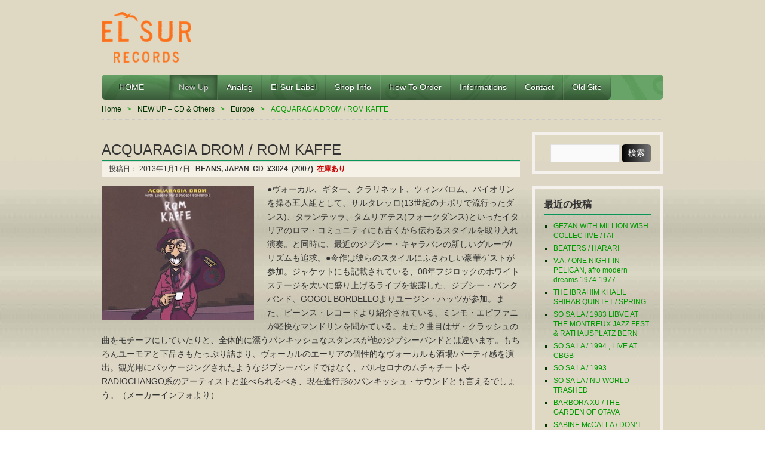

--- FILE ---
content_type: text/html; charset=UTF-8
request_url: http://elsurrecords.com/acquaragia-drom-rom-kaffe/17/01/2013/
body_size: 38719
content:
<!DOCTYPE HTML>
<html lang="ja">
<head>
<meta http-equiv="Content-Type" content="text/html; charset=UTF-8">
<title>ACQUARAGIA DROM / ROM KAFFE  |  EL SUR RECORDS | </title>
<link href="http://elsurrecords.com/wp/wp-content/themes/elsur-wp/style.css" rel="stylesheet" type="text/css" />
<link rel="apple-touch-icon" href="http://elsurrecords.com/wp/wp-content/themes/elsur-wp/img/apple-touch-icon.png" />
<meta name='robots' content='max-image-preview:large' />
<link rel='dns-prefetch' href='//s.w.org' />
<link rel="alternate" type="application/rss+xml" title="EL SUR RECORDS &raquo; フィード" href="http://elsurrecords.com/feed/" />
<link rel="alternate" type="application/rss+xml" title="EL SUR RECORDS &raquo; コメントフィード" href="http://elsurrecords.com/comments/feed/" />
<link rel="alternate" type="application/rss+xml" title="EL SUR RECORDS &raquo; ACQUARAGIA DROM / ROM KAFFE のコメントのフィード" href="http://elsurrecords.com/acquaragia-drom-rom-kaffe/17/01/2013/feed/" />
		<script type="text/javascript">
			window._wpemojiSettings = {"baseUrl":"https:\/\/s.w.org\/images\/core\/emoji\/13.0.1\/72x72\/","ext":".png","svgUrl":"https:\/\/s.w.org\/images\/core\/emoji\/13.0.1\/svg\/","svgExt":".svg","source":{"concatemoji":"http:\/\/elsurrecords.com\/wp\/wp-includes\/js\/wp-emoji-release.min.js?ver=5.7.2"}};
			!function(e,a,t){var n,r,o,i=a.createElement("canvas"),p=i.getContext&&i.getContext("2d");function s(e,t){var a=String.fromCharCode;p.clearRect(0,0,i.width,i.height),p.fillText(a.apply(this,e),0,0);e=i.toDataURL();return p.clearRect(0,0,i.width,i.height),p.fillText(a.apply(this,t),0,0),e===i.toDataURL()}function c(e){var t=a.createElement("script");t.src=e,t.defer=t.type="text/javascript",a.getElementsByTagName("head")[0].appendChild(t)}for(o=Array("flag","emoji"),t.supports={everything:!0,everythingExceptFlag:!0},r=0;r<o.length;r++)t.supports[o[r]]=function(e){if(!p||!p.fillText)return!1;switch(p.textBaseline="top",p.font="600 32px Arial",e){case"flag":return s([127987,65039,8205,9895,65039],[127987,65039,8203,9895,65039])?!1:!s([55356,56826,55356,56819],[55356,56826,8203,55356,56819])&&!s([55356,57332,56128,56423,56128,56418,56128,56421,56128,56430,56128,56423,56128,56447],[55356,57332,8203,56128,56423,8203,56128,56418,8203,56128,56421,8203,56128,56430,8203,56128,56423,8203,56128,56447]);case"emoji":return!s([55357,56424,8205,55356,57212],[55357,56424,8203,55356,57212])}return!1}(o[r]),t.supports.everything=t.supports.everything&&t.supports[o[r]],"flag"!==o[r]&&(t.supports.everythingExceptFlag=t.supports.everythingExceptFlag&&t.supports[o[r]]);t.supports.everythingExceptFlag=t.supports.everythingExceptFlag&&!t.supports.flag,t.DOMReady=!1,t.readyCallback=function(){t.DOMReady=!0},t.supports.everything||(n=function(){t.readyCallback()},a.addEventListener?(a.addEventListener("DOMContentLoaded",n,!1),e.addEventListener("load",n,!1)):(e.attachEvent("onload",n),a.attachEvent("onreadystatechange",function(){"complete"===a.readyState&&t.readyCallback()})),(n=t.source||{}).concatemoji?c(n.concatemoji):n.wpemoji&&n.twemoji&&(c(n.twemoji),c(n.wpemoji)))}(window,document,window._wpemojiSettings);
		</script>
		<style type="text/css">
img.wp-smiley,
img.emoji {
	display: inline !important;
	border: none !important;
	box-shadow: none !important;
	height: 1em !important;
	width: 1em !important;
	margin: 0 .07em !important;
	vertical-align: -0.1em !important;
	background: none !important;
	padding: 0 !important;
}
</style>
	<link rel='stylesheet' id='wp-block-library-css'  href='http://elsurrecords.com/wp/wp-includes/css/dist/block-library/style.min.css?ver=5.7.2' type='text/css' media='all' />
<script type='text/javascript' src='http://elsurrecords.com/wp/wp-includes/js/jquery/jquery.min.js?ver=3.5.1' id='jquery-core-js'></script>
<script type='text/javascript' src='http://elsurrecords.com/wp/wp-includes/js/jquery/jquery-migrate.min.js?ver=3.3.2' id='jquery-migrate-js'></script>
<link rel="https://api.w.org/" href="http://elsurrecords.com/wp-json/" /><link rel="alternate" type="application/json" href="http://elsurrecords.com/wp-json/wp/v2/posts/53160" /><link rel="EditURI" type="application/rsd+xml" title="RSD" href="http://elsurrecords.com/wp/xmlrpc.php?rsd" />
<link rel="wlwmanifest" type="application/wlwmanifest+xml" href="http://elsurrecords.com/wp/wp-includes/wlwmanifest.xml" /> 
<meta name="generator" content="WordPress 5.7.2" />
<link rel="canonical" href="http://elsurrecords.com/acquaragia-drom-rom-kaffe/17/01/2013/" />
<link rel='shortlink' href='http://elsurrecords.com/?p=53160' />
<link rel="alternate" type="application/json+oembed" href="http://elsurrecords.com/wp-json/oembed/1.0/embed?url=http%3A%2F%2Felsurrecords.com%2Facquaragia-drom-rom-kaffe%2F17%2F01%2F2013%2F" />
<link rel="alternate" type="text/xml+oembed" href="http://elsurrecords.com/wp-json/oembed/1.0/embed?url=http%3A%2F%2Felsurrecords.com%2Facquaragia-drom-rom-kaffe%2F17%2F01%2F2013%2F&#038;format=xml" />
<link rel="icon" type="image/png" href="/wp/wp-content/uploads/fbrfg/favicon-96x96.png" sizes="96x96" />
<link rel="icon" type="image/svg+xml" href="/wp/wp-content/uploads/fbrfg/favicon.svg" />
<link rel="shortcut icon" href="/wp/wp-content/uploads/fbrfg/favicon.ico" />
<link rel="apple-touch-icon" sizes="180x180" href="/wp/wp-content/uploads/fbrfg/apple-touch-icon.png" />
<link rel="manifest" href="/wp/wp-content/uploads/fbrfg/site.webmanifest" /><style data-context="foundation-flickity-css">/*! Flickity v2.0.2
http://flickity.metafizzy.co
---------------------------------------------- */.flickity-enabled{position:relative}.flickity-enabled:focus{outline:0}.flickity-viewport{overflow:hidden;position:relative;height:100%}.flickity-slider{position:absolute;width:100%;height:100%}.flickity-enabled.is-draggable{-webkit-tap-highlight-color:transparent;tap-highlight-color:transparent;-webkit-user-select:none;-moz-user-select:none;-ms-user-select:none;user-select:none}.flickity-enabled.is-draggable .flickity-viewport{cursor:move;cursor:-webkit-grab;cursor:grab}.flickity-enabled.is-draggable .flickity-viewport.is-pointer-down{cursor:-webkit-grabbing;cursor:grabbing}.flickity-prev-next-button{position:absolute;top:50%;width:44px;height:44px;border:none;border-radius:50%;background:#fff;background:hsla(0,0%,100%,.75);cursor:pointer;-webkit-transform:translateY(-50%);transform:translateY(-50%)}.flickity-prev-next-button:hover{background:#fff}.flickity-prev-next-button:focus{outline:0;box-shadow:0 0 0 5px #09f}.flickity-prev-next-button:active{opacity:.6}.flickity-prev-next-button.previous{left:10px}.flickity-prev-next-button.next{right:10px}.flickity-rtl .flickity-prev-next-button.previous{left:auto;right:10px}.flickity-rtl .flickity-prev-next-button.next{right:auto;left:10px}.flickity-prev-next-button:disabled{opacity:.3;cursor:auto}.flickity-prev-next-button svg{position:absolute;left:20%;top:20%;width:60%;height:60%}.flickity-prev-next-button .arrow{fill:#333}.flickity-page-dots{position:absolute;width:100%;bottom:-25px;padding:0;margin:0;list-style:none;text-align:center;line-height:1}.flickity-rtl .flickity-page-dots{direction:rtl}.flickity-page-dots .dot{display:inline-block;width:10px;height:10px;margin:0 8px;background:#333;border-radius:50%;opacity:.25;cursor:pointer}.flickity-page-dots .dot.is-selected{opacity:1}</style><style data-context="foundation-slideout-css">.slideout-menu{position:fixed;left:0;top:0;bottom:0;right:auto;z-index:0;width:256px;overflow-y:auto;-webkit-overflow-scrolling:touch;display:none}.slideout-menu.pushit-right{left:auto;right:0}.slideout-panel{position:relative;z-index:1;will-change:transform}.slideout-open,.slideout-open .slideout-panel,.slideout-open body{overflow:hidden}.slideout-open .slideout-menu{display:block}.pushit{display:none}</style><style type="text/css" id="custom-background-css">
body.custom-background { background-image: url("http://elsurrecords.com/wp/wp-content/uploads/2013/07/wall-elsur.jpg"); background-position: left top; background-size: auto; background-repeat: repeat; background-attachment: fixed; }
</style>
	<link rel="icon" href="http://elsurrecords.com/wp/wp-content/uploads/2024/04/cropped-elsur-logo823-32x32.png" sizes="32x32" />
<link rel="icon" href="http://elsurrecords.com/wp/wp-content/uploads/2024/04/cropped-elsur-logo823-192x192.png" sizes="192x192" />
<link rel="apple-touch-icon" href="http://elsurrecords.com/wp/wp-content/uploads/2024/04/cropped-elsur-logo823-180x180.png" />
<meta name="msapplication-TileImage" content="http://elsurrecords.com/wp/wp-content/uploads/2024/04/cropped-elsur-logo823-270x270.png" />
<style>.ios7.web-app-mode.has-fixed header{ background-color: rgba(106,150,138,.88);}</style><!-- ## NXS/OG ## --><!-- ## NXSOGTAGS ## --><!-- ## NXS/OG ## -->

<link rel="shortcut icon" href="<"http://elsurrecords.com/wp/wp-content/uploads/2024/04/cropped-elsur-logo823.png">

</head>

<body class="post-template-default single single-post postid-53160 single-format-standard custom-background">
<div id="wrap">
<!--/* ▲ #wrap 開始 */-->

<div id="container">
<!--/* ▲ #container 開始 */-->

<header id="header">
<!--/* ▲ #header 開始 */-->

<div id="hgroup">

<h1 id="site-id">
		<a href="http://elsurrecords.com/">
			<img src="http://elsurrecords.com/wp/wp-content/uploads/2013/12/elsur-logo32.png" alt="EL SUR RECORDS" />
			</a>
	</h1>
	<h2 id="description"></h2>
</div>


<div class="widget-area" id="header-widget-area">
</div>

<nav id="global-nav" class="menu-items-num-9"><ul id="menu-global" class="menu"><li id="menu-item-257863" class="menu-item menu-item-type-custom menu-item-object-custom menu-item-home menu-item-257863"><a href="http://elsurrecords.com">　HOME　　</a></li>
<li id="menu-item-257864" class="menu-item menu-item-type-taxonomy menu-item-object-category current-post-ancestor current-menu-parent current-post-parent menu-item-has-children menu-item-257864"><a href="http://elsurrecords.com/category/new-cd/">New Up</a>
<ul class="sub-menu">
	<li id="menu-item-257878" class="menu-item menu-item-type-taxonomy menu-item-object-category menu-item-257878"><a href="http://elsurrecords.com/category/new-cd/asia-india/">Asia-India</a></li>
	<li id="menu-item-257879" class="menu-item menu-item-type-taxonomy menu-item-object-category menu-item-257879"><a href="http://elsurrecords.com/category/new-cd/africa/">Africa</a></li>
	<li id="menu-item-257877" class="menu-item menu-item-type-taxonomy menu-item-object-category current-post-ancestor current-menu-parent current-post-parent menu-item-257877"><a href="http://elsurrecords.com/category/new-cd/europe/">Europe</a></li>
	<li id="menu-item-257880" class="menu-item menu-item-type-taxonomy menu-item-object-category menu-item-257880"><a href="http://elsurrecords.com/category/new-cd/middle-east/">Middle East &#8211; Maghreb</a></li>
	<li id="menu-item-257883" class="menu-item menu-item-type-taxonomy menu-item-object-category menu-item-257883"><a href="http://elsurrecords.com/category/new-cd/cuba/">Cuba</a></li>
	<li id="menu-item-257881" class="menu-item menu-item-type-taxonomy menu-item-object-category menu-item-257881"><a href="http://elsurrecords.com/category/new-cd/brasil/">Brasil</a></li>
	<li id="menu-item-261495" class="menu-item menu-item-type-taxonomy menu-item-object-category menu-item-261495"><a href="http://elsurrecords.com/category/new-cd/caribe/">Caribe</a></li>
	<li id="menu-item-257885" class="menu-item menu-item-type-taxonomy menu-item-object-category menu-item-257885"><a href="http://elsurrecords.com/category/new-cd/salsa-latin/">Salsa-Latin</a></li>
	<li id="menu-item-257882" class="menu-item menu-item-type-taxonomy menu-item-object-category menu-item-257882"><a href="http://elsurrecords.com/category/new-cd/south-america/">South America</a></li>
	<li id="menu-item-257884" class="menu-item menu-item-type-taxonomy menu-item-object-category menu-item-257884"><a href="http://elsurrecords.com/category/new-cd/usa/">North America</a></li>
	<li id="menu-item-261496" class="menu-item menu-item-type-taxonomy menu-item-object-category menu-item-261496"><a href="http://elsurrecords.com/category/new-cd/hawaii-pacific/">Hawaii-Pacific</a></li>
	<li id="menu-item-257886" class="menu-item menu-item-type-taxonomy menu-item-object-category menu-item-257886"><a href="http://elsurrecords.com/category/new-cd/others/">Others</a></li>
</ul>
</li>
<li id="menu-item-257888" class="menu-item menu-item-type-custom menu-item-object-custom menu-item-257888"><a href="http://elsurrecords.com/tag/analog/">Analog</a></li>
<li id="menu-item-257866" class="menu-item menu-item-type-taxonomy menu-item-object-category menu-item-257866"><a href="http://elsurrecords.com/category/el-sur-label/">El Sur Label</a></li>
<li id="menu-item-257861" class="menu-item menu-item-type-post_type menu-item-object-page menu-item-257861"><a href="http://elsurrecords.com/shop-info/">Shop Info</a></li>
<li id="menu-item-257862" class="menu-item menu-item-type-post_type menu-item-object-page menu-item-257862"><a href="http://elsurrecords.com/how-to-order/">How to Order</a></li>
<li id="menu-item-257897" class="menu-item menu-item-type-custom menu-item-object-custom menu-item-257897"><a href="http://elsurrecords.com/24-25/">Informations</a></li>
<li id="menu-item-257868" class="menu-item menu-item-type-post_type menu-item-object-page menu-item-257868"><a href="http://elsurrecords.com/contact/">Contact</a></li>
<li id="menu-item-257896" class="menu-item menu-item-type-custom menu-item-object-custom menu-item-257896"><a href="http://elsurrecords.com/archives/">Old Site</a></li>
</ul></nav>

<ul class="bread-crumb">
	<li class="level-1 top"><a href="http://elsurrecords.com/">Home</a></li>
	<li class="level-2 sub"><a href="http://elsurrecords.com/category/new-cd/">NEW UP &#8211; CD &amp; Others</a></li>
	<li class="level-3 sub"><a href="http://elsurrecords.com/category/new-cd/europe/">Europe</a></li>
	<li class="level-4 sub tail current">ACQUARAGIA DROM / ROM KAFFE</li>
</ul>

<!--/* ▼ #header 終了 */-->
</header><section id="contents-body">
<!--/* ▲ #contents-body 開始 */-->

<!-- header template end -->

<section id="contents">
<!--/* ▲ #contents 開始 */-->

<article class="post-53160 post type-post status-publish format-standard has-post-thumbnail hentry category-europe category-new-cd tag-gypsy tag-italy tag-mixture">
	<header class="entry-header">
		<h1 class="entry-title">ACQUARAGIA DROM / ROM KAFFE</h1>
	
		<div class="entry-meta">
			<span class="sep">投稿日：
				<time class="entry-date" datetime="2013-01-17" pubdate="2013-01-17">
					2013年1月17日				</time>
<b>BEANS, JAPAN&nbsp;
CD&nbsp;
¥3024&nbsp;
(2007)&nbsp;
<font color="#cc0000">在庫あり</font>
</b>

			</span>
			
		</div>
	</header>

	<section class="entry-content">
		<p><span class="a"><a href="http://elsurrecords.com/2015/01/17/acquaragia-drom-rom-kaffe/romkaffe07/" rel="attachment wp-att-53162"><img loading="lazy" class="alignleft size-full wp-image-53162" src="http://elsurrecords.com/wp/wp-content/uploads/2015/01/ROMKAFFE07.jpg" alt="ROMKAFFE07" width="255" height="225" /></a>●ヴォーカル、ギター、クラリネット、ツィンバロム、バイオリンを操る五人組として、サルタレッロ(13世紀のナポリで流行ったダンス)、タランテッラ、タムリアテス(フォークダンス)といったイタリアのロマ・コミュニティにも古くから伝わるスタイルを取り入れ演奏。と同時に、最近のジプシー・キャラバンの新しいグルーヴ/リズムも追求。●今作は彼らのスタイルにふさわしい豪華ゲストが参加。ジャケットにも記載されている、08年フジロックのホワイトステージを大いに盛り上げるライブを披露した、ジプシー・パンクバンド、GOGOL BORDELLOよりユージン・ハッツが参加。また、ビーンス・レコードより紹介されている、ミンモ・エピファニが軽快なマンドリンを聞かている。また２曲目はザ・クラッシュの曲をモチーフにしていたりと、全体的に漂うパンキッシュなスタンスが他のジプシーバンドとは違います。もちろんユーモアと下品さもたっぷり詰まり、ヴォーカルのエーリアの個性的なヴォーカルも酒場/パーティ感を演出。観光用にパッケージングされたようなジプシーバンドではなく、バルセロナのムチャチートやRADIOCHANGO系のアーティストと並べられるべき、現在進行形のパンキッシュ・サウンドとも言えるでしょう。（メーカーインフォより）</span></p>
<p><iframe loading="lazy" title="Mafia - Acquaragia Drom + Eugene Hutz" width="700" height="525" src="https://www.youtube.com/embed/BQWDaf--9dw?feature=oembed" frameborder="0" allow="accelerometer; autoplay; clipboard-write; encrypted-media; gyroscope; picture-in-picture; web-share" referrerpolicy="strict-origin-when-cross-origin" allowfullscreen></iframe></p>
<p><span class="b">曲目表：<br />
１. ROM KAFFE　ロム・カフェ<br />
２. MAFIA　マフィア<br />
３. TARANTELLA SANTULIANA　タランテッラ・サントゥリアーナ<br />
４. FAME DA LUPO　超ハラヘリ（ひどい空腹）<br />
５. CIUCCIO BELLO　美しい乳首<br />
６. 24.000 BACI　2400回のキス<br />
７. FOULITCHAY　フーリーチャイ<br />
８. QUELLI ERAN GIORNI　すぎ去りし日々<br />
９. LA MUGLIERA　妻<br />
10. AMARE GIVE　アマーレ・ジヴェ<br />
11. TESTAMENTO　遺言<br />
12. ARRIVEDERCI ROMA　さようなら、ローマ<br />
13. BALLO DEI PUPI　プーピのおどり<br />
14. AMICI MIEI　私の友だち<br />
</span></p>



	</section>

	<footer class="page-footer">
		<div class="entry-meta">
			<span class="cat-links">カテゴリー：<a href="http://elsurrecords.com/category/new-cd/europe/" rel="category tag">Europe</a>, <a href="http://elsurrecords.com/category/new-cd/" rel="category tag">NEW UP - CD &amp; Others</a></span>
			<span class="tag-links">タグ：<a href="http://elsurrecords.com/tag/gypsy/" rel="tag">Gypsy</a>, <a href="http://elsurrecords.com/tag/italy/" rel="tag">Italy</a>, <a href="http://elsurrecords.com/tag/mixture/" rel="tag">Mixture</a></span>
		</div>
	</footer>
</article>


<nav class="navigation" id="nav-below">
	<ul>
		<li class="nav-previous"><a href="http://elsurrecords.com/dos-orientales-hugo-fattoruso-tomohiro-yhiro-orienta/17/01/2013/" rel="prev">DOS ORIENTALES -HUGO FATTORUSO &#038; TOMOHIRO YHIRO / ORIENTA</a></li>		<li class="nav-next"><a href="http://elsurrecords.com/soema-montenegro-passionaria/17/01/2013/" rel="next">SOEMA MONTENEGRO / PASSIONARIA</a></li>	</ul>
</nav>

<div class="linkwithin_div"></div>
<script>linkwithin_text='こちらの商品もオススメです。:'</script>

<section id="comments"> 
<!--/* ▲ #comments 開始 */-->

<!--/* ▼ #comments 終了 */--> 
</section>

<div class="related_entries">
<div class='yarpp yarpp-related yarpp-related-website yarpp-template-yarpp-template-thumbnail'>

<h2 class="content_ttl">この記事を読んだ人は、こちらの記事も読んでいます。</h3>


<ul class="related_entries">


<li ul style="list-style:none;">
<a href="http://elsurrecords.com/v-a-bande-italiane/29/06/2012/"rel="bookmark"title="V.A. / BANDE ITALIANE"><img width="100" height="100" src="http://elsurrecords.com/wp/wp-content/uploads/2012/06/bande-italiane1.jpg" class="attachment-post-thumbnail size-post-thumbnail wp-post-image" alt="" loading="lazy" />V.A. / BANDE ITALIANE</a></li>

<li ul style="list-style:none;">
<a href="http://elsurrecords.com/zina-afreeque/01/01/2013/"rel="bookmark"title="ZINA / AFREEQUE"><img width="100" height="100" src="http://elsurrecords.com/wp/wp-content/uploads/2014/10/ZINA-AFRIQUE-100x100.jpg" class="attachment-post-thumbnail size-post-thumbnail wp-post-image" alt="" loading="lazy" srcset="http://elsurrecords.com/wp/wp-content/uploads/2014/10/ZINA-AFRIQUE-100x100.jpg 100w, http://elsurrecords.com/wp/wp-content/uploads/2014/10/ZINA-AFRIQUE-120x120.jpg 120w, http://elsurrecords.com/wp/wp-content/uploads/2014/10/ZINA-AFRIQUE-144x144.jpg 144w, http://elsurrecords.com/wp/wp-content/uploads/2014/10/ZINA-AFRIQUE-140x140.jpg 140w" sizes="(max-width: 100px) 100vw, 100px" />ZINA / AFREEQUE</a></li>

<li ul style="list-style:none;">
<a href="http://elsurrecords.com/eugenio-bennato-questione-meridionale/02/08/2012/"rel="bookmark"title="EUGENIO BENNATO / QUESTIONE MERIDIONALE"><img width="100" height="100" src="http://elsurrecords.com/wp/wp-content/uploads/2012/08/eugenio12-100x100.jpg" class="attachment-post-thumbnail size-post-thumbnail wp-post-image" alt="" loading="lazy" />EUGENIO BENNATO / QUESTIONE MERIDIONALE</a></li>

<li ul style="list-style:none;">
<a href="http://elsurrecords.com/gigi-dalessio-chiaro/20/12/2012/"rel="bookmark"title="GIGI D&#8217;ALESSIO / CHIARO"><img width="100" height="100" src="http://elsurrecords.com/wp/wp-content/uploads/2012/12/gigi-dallessio12-100x100.jpg" class="attachment-post-thumbnail size-post-thumbnail wp-post-image" alt="" loading="lazy" srcset="http://elsurrecords.com/wp/wp-content/uploads/2012/12/gigi-dallessio12-100x100.jpg 100w, http://elsurrecords.com/wp/wp-content/uploads/2012/12/gigi-dallessio12-120x120.jpg 120w" sizes="(max-width: 100px) 100vw, 100px" />GIGI D&#8217;ALESSIO / CHIARO</a></li>
</ul>
</div>
</div>


<!--/* ▼ #contents 終了 */-->
</section>

<section id="sidebar">
<!--/* ▲ #sidebar 開始 */-->
<div id="primary" class="widget-area">
<aside id="search-2" class="widget-container widget_search"><form role="search" method="get" id="searchform" class="searchform" action="http://elsurrecords.com/">
				<div>
					<label class="screen-reader-text" for="s">検索:</label>
					<input type="text" value="" name="s" id="s" />
					<input type="submit" id="searchsubmit" value="検索" />
				</div>
			</form></aside>
		<aside id="recent-posts-2" class="widget-container widget_recent_entries">
		<h1 class="widget-title">最近の投稿</h1>
		<ul>
											<li>
					<a href="http://elsurrecords.com/gezan-with-million-wish-collective-i-ai/20/01/2026/">GEZAN WITH MILLION WISH COLLECTIVE /  I AI</a>
									</li>
											<li>
					<a href="http://elsurrecords.com/beaters-harari/20/01/2026/">BEATERS / HARARI</a>
									</li>
											<li>
					<a href="http://elsurrecords.com/v-a-one-night-in-pelican-afro-modern-dreams-1974-1977/20/01/2026/">V.A. / ONE NIGHT IN PELICAN, afro modern dreams 1974-1977</a>
									</li>
											<li>
					<a href="http://elsurrecords.com/the-ibrahim-khalil-shihab-quintet-spring-2/20/01/2026/">THE IBRAHIM KHALIL SHIHAB QUINTET / SPRING</a>
									</li>
											<li>
					<a href="http://elsurrecords.com/sosala-1983-libve-at-the-montreux-jazz-fest-rathausplatz-bern/20/01/2026/">SO SA LA / 1983 LIBVE AT THE MONTREUX JAZZ FEST &#038; RATHAUSPLATZ BERN</a>
									</li>
											<li>
					<a href="http://elsurrecords.com/so-sa-la-1994-live-at-cbgb/19/01/2026/">SO SA LA  / 1994 , LIVE AT CBGB</a>
									</li>
											<li>
					<a href="http://elsurrecords.com/so-sa-la-1993/19/01/2026/">SO SA LA / 1993</a>
									</li>
											<li>
					<a href="http://elsurrecords.com/so-sa-la-nu-world-trashed/19/01/2026/">SO SA LA / NU WORLD TRASHED</a>
									</li>
											<li>
					<a href="http://elsurrecords.com/barbora-xu-the-garden-of-otava/19/01/2026/">BARBORA XU / THE GARDEN OF OTAVA</a>
									</li>
											<li>
					<a href="http://elsurrecords.com/laila-mccalla-dont-call-me-baby/17/01/2026/">SABINE McCALLA / DON&#8217;T CALL ME BABY</a>
									</li>
											<li>
					<a href="http://elsurrecords.com/hawa-kasse-mady-diabate-toumaro-2/13/01/2026/">HAWA &#038; KASSE MADY DIABATE / TOUMARO</a>
									</li>
											<li>
					<a href="http://elsurrecords.com/brigitte-fontaine-areski-belkacem-baraka-1980/11/01/2026/">BRIGITTE FONTAINE, ARESKI BELKACEM /  BARAKA 1980</a>
									</li>
											<li>
					<a href="http://elsurrecords.com/benjamin-biolay-saint-clair/11/01/2026/">BENJAMIN BIOLAY / SAINT-CLAIR</a>
									</li>
											<li>
					<a href="http://elsurrecords.com/gloria-estefan-raices/10/01/2026/">GLORIA ESTEFAN / RAICES</a>
									</li>
											<li>
					<a href="http://elsurrecords.com/bekar-alba/09/01/2026/">BEKAR / ALBA</a>
									</li>
					</ul>

		</aside><aside id="tag_cloud-2" class="widget-container widget_tag_cloud"><h1 class="widget-title">タグ</h1><div class="tagcloud"><a href="http://elsurrecords.com/tag/algeria/" class="tag-cloud-link tag-link-100 tag-link-position-1" style="font-size: 14.20253164557pt;" aria-label="Algeria (478個の項目)">Algeria</a>
<a href="http://elsurrecords.com/tag/analog/" class="tag-cloud-link tag-link-1532 tag-link-position-2" style="font-size: 12.430379746835pt;" aria-label="Analog (376個の項目)">Analog</a>
<a href="http://elsurrecords.com/tag/arab/" class="tag-cloud-link tag-link-19 tag-link-position-3" style="font-size: 8.1772151898734pt;" aria-label="Arab (217個の項目)">Arab</a>
<a href="http://elsurrecords.com/tag/argentina/" class="tag-cloud-link tag-link-767 tag-link-position-4" style="font-size: 11.544303797468pt;" aria-label="Argentina (341個の項目)">Argentina</a>
<a href="http://elsurrecords.com/tag/bolero/" class="tag-cloud-link tag-link-181 tag-link-position-5" style="font-size: 8pt;" aria-label="Bolero (214個の項目)">Bolero</a>
<a href="http://elsurrecords.com/tag/bossa-nova/" class="tag-cloud-link tag-link-151 tag-link-position-6" style="font-size: 8pt;" aria-label="Bossa Nova (215個の項目)">Bossa Nova</a>
<a href="http://elsurrecords.com/tag/brasil/" class="tag-cloud-link tag-link-1841 tag-link-position-7" style="font-size: 8.3544303797468pt;" aria-label="Brasil (225個の項目)">Brasil</a>
<a href="http://elsurrecords.com/tag/compilation/" class="tag-cloud-link tag-link-161 tag-link-position-8" style="font-size: 11.367088607595pt;" aria-label="Compilation (332個の項目)">Compilation</a>
<a href="http://elsurrecords.com/tag/congo/" class="tag-cloud-link tag-link-26 tag-link-position-9" style="font-size: 13.316455696203pt;" aria-label="Congo (428個の項目)">Congo</a>
<a href="http://elsurrecords.com/tag/cuban/" class="tag-cloud-link tag-link-754 tag-link-position-10" style="font-size: 10.126582278481pt;" aria-label="Cuban (278個の項目)">Cuban</a>
<a href="http://elsurrecords.com/tag/ethiopia/" class="tag-cloud-link tag-link-34 tag-link-position-11" style="font-size: 9.4177215189873pt;" aria-label="Ethiopia (258個の項目)">Ethiopia</a>
<a href="http://elsurrecords.com/tag/fado/" class="tag-cloud-link tag-link-553 tag-link-position-12" style="font-size: 8.7088607594937pt;" aria-label="Fado (236個の項目)">Fado</a>
<a href="http://elsurrecords.com/tag/female-ssw/" class="tag-cloud-link tag-link-572 tag-link-position-13" style="font-size: 9.5949367088608pt;" aria-label="Female SSW (261個の項目)">Female SSW</a>
<a href="http://elsurrecords.com/tag/france/" class="tag-cloud-link tag-link-37 tag-link-position-14" style="font-size: 17.924050632911pt;" aria-label="France (784個の項目)">France</a>
<a href="http://elsurrecords.com/tag/fuji/" class="tag-cloud-link tag-link-442 tag-link-position-15" style="font-size: 8pt;" aria-label="Fuji (211個の項目)">Fuji</a>
<a href="http://elsurrecords.com/tag/greece/" class="tag-cloud-link tag-link-424 tag-link-position-16" style="font-size: 22pt;" aria-label="Greece (1,329個の項目)">Greece</a>
<a href="http://elsurrecords.com/tag/hawaiian/" class="tag-cloud-link tag-link-207 tag-link-position-17" style="font-size: 8.1772151898734pt;" aria-label="Hawaiian (220個の項目)">Hawaiian</a>
<a href="http://elsurrecords.com/tag/india/" class="tag-cloud-link tag-link-40 tag-link-position-18" style="font-size: 13.670886075949pt;" aria-label="India (444個の項目)">India</a>
<a href="http://elsurrecords.com/tag/indonesia/" class="tag-cloud-link tag-link-125 tag-link-position-19" style="font-size: 17.037974683544pt;" aria-label="Indonesia (685個の項目)">Indonesia</a>
<a href="http://elsurrecords.com/tag/italy/" class="tag-cloud-link tag-link-41 tag-link-position-20" style="font-size: 9.2405063291139pt;" aria-label="Italy (251個の項目)">Italy</a>
<a href="http://elsurrecords.com/tag/japan/" class="tag-cloud-link tag-link-42 tag-link-position-21" style="font-size: 18.632911392405pt;" aria-label="Japan (843個の項目)">Japan</a>
<a href="http://elsurrecords.com/tag/jazz/" class="tag-cloud-link tag-link-270 tag-link-position-22" style="font-size: 9.0632911392405pt;" aria-label="Jazz (246個の項目)">Jazz</a>
<a href="http://elsurrecords.com/tag/juju/" class="tag-cloud-link tag-link-105 tag-link-position-23" style="font-size: 8.8860759493671pt;" aria-label="Juju (240個の項目)">Juju</a>
<a href="http://elsurrecords.com/tag/laika/" class="tag-cloud-link tag-link-199 tag-link-position-24" style="font-size: 10.303797468354pt;" aria-label="Laika (286個の項目)">Laika</a>
<a href="http://elsurrecords.com/tag/lebanon/" class="tag-cloud-link tag-link-44 tag-link-position-25" style="font-size: 10.303797468354pt;" aria-label="Lebanon (285個の項目)">Lebanon</a>
<a href="http://elsurrecords.com/tag/live/" class="tag-cloud-link tag-link-238 tag-link-position-26" style="font-size: 10.303797468354pt;" aria-label="Live (288個の項目)">Live</a>
<a href="http://elsurrecords.com/tag/malaysia/" class="tag-cloud-link tag-link-82 tag-link-position-27" style="font-size: 10.481012658228pt;" aria-label="Malaysia (295個の項目)">Malaysia</a>
<a href="http://elsurrecords.com/tag/mali/" class="tag-cloud-link tag-link-121 tag-link-position-28" style="font-size: 11.898734177215pt;" aria-label="Mali (351個の項目)">Mali</a>
<a href="http://elsurrecords.com/tag/mexico/" class="tag-cloud-link tag-link-656 tag-link-position-29" style="font-size: 8.5316455696203pt;" aria-label="Mexico (226個の項目)">Mexico</a>
<a href="http://elsurrecords.com/tag/morocco/" class="tag-cloud-link tag-link-47 tag-link-position-30" style="font-size: 8.8860759493671pt;" aria-label="Morocco (239個の項目)">Morocco</a>
<a href="http://elsurrecords.com/tag/mpb/" class="tag-cloud-link tag-link-200 tag-link-position-31" style="font-size: 11.367088607595pt;" aria-label="MPB (330個の項目)">MPB</a>
<a href="http://elsurrecords.com/tag/nigeria/" class="tag-cloud-link tag-link-48 tag-link-position-32" style="font-size: 19.696202531646pt;" aria-label="Nigeria (973個の項目)">Nigeria</a>
<a href="http://elsurrecords.com/tag/peru/" class="tag-cloud-link tag-link-50 tag-link-position-33" style="font-size: 8.5316455696203pt;" aria-label="Peru (230個の項目)">Peru</a>
<a href="http://elsurrecords.com/tag/pop/" class="tag-cloud-link tag-link-698 tag-link-position-34" style="font-size: 9.0632911392405pt;" aria-label="Pop (243個の項目)">Pop</a>
<a href="http://elsurrecords.com/tag/portugal/" class="tag-cloud-link tag-link-554 tag-link-position-35" style="font-size: 11.544303797468pt;" aria-label="Portugal (335個の項目)">Portugal</a>
<a href="http://elsurrecords.com/tag/reissue-collection/" class="tag-cloud-link tag-link-2508 tag-link-position-36" style="font-size: 10.658227848101pt;" aria-label="Reissue Collection (303個の項目)">Reissue Collection</a>
<a href="http://elsurrecords.com/tag/rumba-congolaise/" class="tag-cloud-link tag-link-437 tag-link-position-37" style="font-size: 9.9493670886076pt;" aria-label="Rumba Congolaise (277個の項目)">Rumba Congolaise</a>
<a href="http://elsurrecords.com/tag/samba/" class="tag-cloud-link tag-link-137 tag-link-position-38" style="font-size: 11.012658227848pt;" aria-label="Samba (314個の項目)">Samba</a>
<a href="http://elsurrecords.com/tag/senegal/" class="tag-cloud-link tag-link-117 tag-link-position-39" style="font-size: 8.3544303797468pt;" aria-label="Senegal (222個の項目)">Senegal</a>
<a href="http://elsurrecords.com/tag/south-africa/" class="tag-cloud-link tag-link-103 tag-link-position-40" style="font-size: 8.7088607594937pt;" aria-label="South Africa (231個の項目)">South Africa</a>
<a href="http://elsurrecords.com/tag/spain/" class="tag-cloud-link tag-link-123 tag-link-position-41" style="font-size: 12.253164556962pt;" aria-label="Spain (374個の項目)">Spain</a>
<a href="http://elsurrecords.com/tag/thai/" class="tag-cloud-link tag-link-54 tag-link-position-42" style="font-size: 12.253164556962pt;" aria-label="Thai (370個の項目)">Thai</a>
<a href="http://elsurrecords.com/tag/turkey/" class="tag-cloud-link tag-link-55 tag-link-position-43" style="font-size: 19.518987341772pt;" aria-label="Turkey (958個の項目)">Turkey</a>
<a href="http://elsurrecords.com/tag/us/" class="tag-cloud-link tag-link-381 tag-link-position-44" style="font-size: 15.26582278481pt;" aria-label="US (548個の項目)">US</a>
<a href="http://elsurrecords.com/tag/vietnam/" class="tag-cloud-link tag-link-182 tag-link-position-45" style="font-size: 12.430379746835pt;" aria-label="Vietnam (377個の項目)">Vietnam</a></div>
</aside></div>

<div id="secondary" class="widget-area">
<aside id="media_image-5" class="widget-container widget_media_image"><h1 class="widget-title">Information　 click ↓</h1><a href="http://elsurrecords.com/24-25-1/"><img width="567" height="425" src="http://elsurrecords.com/wp/wp-content/uploads/2025/12/PICT0004.jpg" class="image wp-image-263557  attachment-full size-full" alt="" loading="lazy" style="max-width: 100%; height: auto;" title="とりあえず、開店します　 click ↓" srcset="http://elsurrecords.com/wp/wp-content/uploads/2025/12/PICT0004.jpg 567w, http://elsurrecords.com/wp/wp-content/uploads/2025/12/PICT0004-300x225.jpg 300w" sizes="(max-width: 567px) 100vw, 567px" /></a></aside><aside id="media_image-7" class="widget-container widget_media_image"><h1 class="widget-title">twitter↓click</h1><a href="https://twitter.com/elsurrecords"><img width="160" height="160" src="http://elsurrecords.com/wp/wp-content/uploads/2024/04/k9ynxStw_400x400-300x300.jpg" class="image wp-image-228203  attachment-160x160 size-160x160" alt="" loading="lazy" style="max-width: 100%; height: auto;" title="twitter↓click" srcset="http://elsurrecords.com/wp/wp-content/uploads/2024/04/k9ynxStw_400x400-300x300.jpg 300w, http://elsurrecords.com/wp/wp-content/uploads/2024/04/k9ynxStw_400x400-120x120.jpg 120w, http://elsurrecords.com/wp/wp-content/uploads/2024/04/k9ynxStw_400x400-144x144.jpg 144w, http://elsurrecords.com/wp/wp-content/uploads/2024/04/k9ynxStw_400x400-100x100.jpg 100w, http://elsurrecords.com/wp/wp-content/uploads/2024/04/k9ynxStw_400x400-140x140.jpg 140w, http://elsurrecords.com/wp/wp-content/uploads/2024/04/k9ynxStw_400x400.jpg 400w" sizes="(max-width: 160px) 100vw, 160px" /></a></aside><aside id="media_image-9" class="widget-container widget_media_image"><h1 class="widget-title">facebook↓click</h1><a href="https://www.facebook.com/elsurrecords"><img width="160" height="160" src="http://elsurrecords.com/wp/wp-content/uploads/2022/08/15107323_1482473955100655_5338329343681945941_n-300x300.jpg" class="image wp-image-182068  attachment-160x160 size-160x160" alt="" loading="lazy" style="max-width: 100%; height: auto;" title="facebook" srcset="http://elsurrecords.com/wp/wp-content/uploads/2022/08/15107323_1482473955100655_5338329343681945941_n-300x300.jpg 300w, http://elsurrecords.com/wp/wp-content/uploads/2022/08/15107323_1482473955100655_5338329343681945941_n-120x120.jpg 120w, http://elsurrecords.com/wp/wp-content/uploads/2022/08/15107323_1482473955100655_5338329343681945941_n-144x144.jpg 144w, http://elsurrecords.com/wp/wp-content/uploads/2022/08/15107323_1482473955100655_5338329343681945941_n-100x100.jpg 100w, http://elsurrecords.com/wp/wp-content/uploads/2022/08/15107323_1482473955100655_5338329343681945941_n-140x140.jpg 140w, http://elsurrecords.com/wp/wp-content/uploads/2022/08/15107323_1482473955100655_5338329343681945941_n.jpg 335w" sizes="(max-width: 160px) 100vw, 160px" /></a></aside><aside id="media_image-3" class="widget-container widget_media_image"><h1 class="widget-title">無断リンク↓click</h1><a href="http://elsurrecords.com/link-page/"><img width="210" height="127" src="http://elsurrecords.com/wp/wp-content/uploads/2012/06/elsur-shopcard2010-e1660882648211.jpg" class="image wp-image-505  attachment-218x132 size-218x132" alt="" loading="lazy" style="max-width: 100%; height: auto;" title="無断リンク" /></a></aside></div>
<!--/* ▼ #sidebar 終了 */-->
</section><!--/* ▼ #contents-body 終了 */-->
</section>

<footer id="footer">
<!--/* ▲ #footer 開始 */-->
	<div id="footer-widget-area" class="widgets area-widgets-1">
		<section id="second" class="widget-area">
			<aside id="text-11" class="widget-container widget_text"><h1 class="widget-title">EL SUR RECORDS</h1>			<div class="textwidget"><p><a href="http://elsurrecords.com/shop-nezumi/" target="_blank" rel="noopener"><img loading="lazy" class="alignnone size-medium wp-image-182163" src="http://elsurrecords.com/wp/wp-content/uploads/2022/08/スキャン-1-300x186.jpeg" alt="" width="300" height="186" srcset="http://elsurrecords.com/wp/wp-content/uploads/2022/08/スキャン-1-300x186.jpeg 300w, http://elsurrecords.com/wp/wp-content/uploads/2022/08/スキャン-1.jpeg 520w" sizes="(max-width: 300px) 100vw, 300px" /></a></p>
<p><strong>EL SUR RECORDS</strong><strong><br />
e-mail: info@elsurrecords.com</strong></p>
</div>
		</aside>		</section>
	<!--/* ▼ #footer-widget-area 終了 */-->
	</div>


	<p id="copyright">
		<small>Copyright &copy; 2026		<a href="http://elsurrecords.com/">EL SUR RECORDS</a>
		All rights reserved.</small>
	</p>
	<p id="go-top"><a href="#header" onclick="scrollup(); return false;">
			<img src="http://elsurrecords.com/wp/wp-content/themes/elsur-wp/img/go-top.png" alt="go top">
	</a></p>
<!--/* ▼ #footer 終了 */-->
</footer>

<!--/* ▼ #container 終了 */-->
</div>

<!--/* ▼ #wrap 終了 */-->
</div>

<script src="http://elsurrecords.com/wp/wp-content/themes/elsur-wp/js/scroll.js"></script>

<!-- Powered by WPtouch: 4.3.62 --><link rel='stylesheet' id='yarppRelatedCss-css'  href='http://elsurrecords.com/wp/wp-content/plugins/yet-another-related-posts-plugin/style/related.css?ver=5.30.11' type='text/css' media='all' />
<script type='text/javascript' src='http://elsurrecords.com/wp/wp-includes/js/wp-embed.min.js?ver=5.7.2' id='wp-embed-js'></script>
</body>
</html>